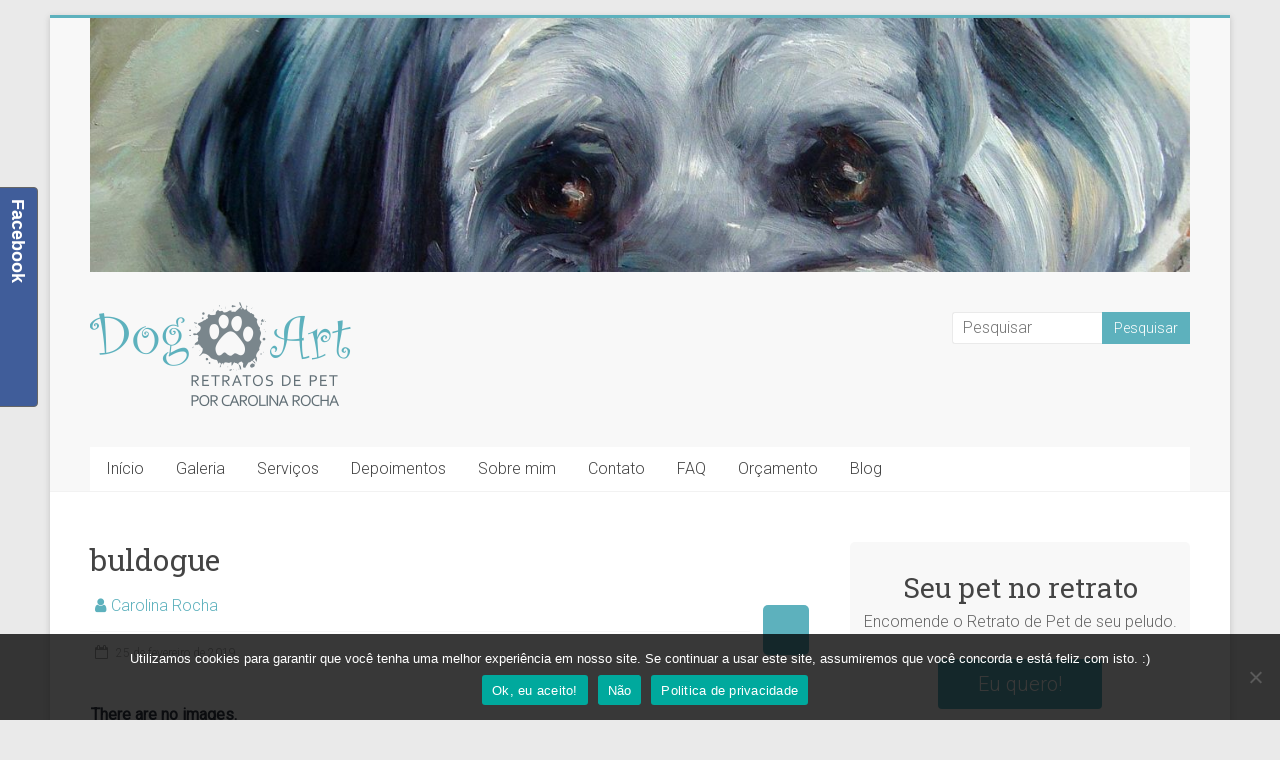

--- FILE ---
content_type: text/html; charset=UTF-8
request_url: https://www.amoremoldurado.com.br/bwg_tag/buldogue/
body_size: 61937
content:
<!DOCTYPE html>
<html lang="pt-BR">
<head>
	
	
	<!-- Global site tag (gtag.js) - Google Analytics -->
<script async src="https://www.googletagmanager.com/gtag/js?id=UA-111607891-1"></script>
<script>
  window.dataLayer = window.dataLayer || [];
  function gtag(){dataLayer.push(arguments);}
  gtag('js', new Date());

  gtag('config', 'UA-111607891-1');
</script>

	
	
<meta charset="UTF-8" />
<meta name="viewport" content="width=device-width, initial-scale=1">
<link rel="profile" href="http://gmpg.org/xfn/11" />
<link rel="pingback" href="https://www.amoremoldurado.com.br/xmlrpc.php" />
<meta name='robots' content='index, follow, max-image-preview:large, max-snippet:-1, max-video-preview:-1' />

	<!-- This site is optimized with the Yoast SEO plugin v20.2.1 - https://yoast.com/wordpress/plugins/seo/ -->
	<title>buldogue | Amor Emoldurado - Pet Art Quadros</title>
	<link rel="canonical" href="https://www.amoremoldurado.com.br/bwg_tag/buldogue/" />
	<meta property="og:locale" content="pt_BR" />
	<meta property="og:type" content="article" />
	<meta property="og:title" content="buldogue | Amor Emoldurado - Pet Art Quadros" />
	<meta property="og:description" content="Compartilhe!FacebookGoogleTwitterLinkedinWhatsappEmail" />
	<meta property="og:url" content="https://www.amoremoldurado.com.br/bwg_tag/buldogue/" />
	<meta property="og:site_name" content="Amor Emoldurado - Pet Art Quadros" />
	<meta property="article:publisher" content="https://www.facebook.com/amoremolduradoartepracachorro/" />
	<meta property="article:modified_time" content="2019-02-25T21:13:30+00:00" />
	<meta name="twitter:card" content="summary_large_image" />
	<script type="application/ld+json" class="yoast-schema-graph">{"@context":"https://schema.org","@graph":[{"@type":"WebPage","@id":"https://www.amoremoldurado.com.br/bwg_tag/buldogue/","url":"https://www.amoremoldurado.com.br/bwg_tag/buldogue/","name":"buldogue | Amor Emoldurado - Pet Art Quadros","isPartOf":{"@id":"https://www.amoremoldurado.com.br/#website"},"datePublished":"2019-02-25T21:13:10+00:00","dateModified":"2019-02-25T21:13:30+00:00","breadcrumb":{"@id":"https://www.amoremoldurado.com.br/bwg_tag/buldogue/#breadcrumb"},"inLanguage":"pt-BR","potentialAction":[{"@type":"ReadAction","target":["https://www.amoremoldurado.com.br/bwg_tag/buldogue/"]}]},{"@type":"BreadcrumbList","@id":"https://www.amoremoldurado.com.br/bwg_tag/buldogue/#breadcrumb","itemListElement":[{"@type":"ListItem","position":1,"name":"Início","item":"https://www.amoremoldurado.com.br/"},{"@type":"ListItem","position":2,"name":"buldogue"}]},{"@type":"WebSite","@id":"https://www.amoremoldurado.com.br/#website","url":"https://www.amoremoldurado.com.br/","name":"Amor Emoldurado - Pet Art Quadros","description":"Especialista em quadros de animais, pintura de cachorros, quadros pintados à mão.","publisher":{"@id":"https://www.amoremoldurado.com.br/#organization"},"potentialAction":[{"@type":"SearchAction","target":{"@type":"EntryPoint","urlTemplate":"https://www.amoremoldurado.com.br/?s={search_term_string}"},"query-input":"required name=search_term_string"}],"inLanguage":"pt-BR"},{"@type":"Organization","@id":"https://www.amoremoldurado.com.br/#organization","name":"Amor Emoldurado - Pet Art","url":"https://www.amoremoldurado.com.br/","logo":{"@type":"ImageObject","inLanguage":"pt-BR","@id":"https://www.amoremoldurado.com.br/#/schema/logo/image/","url":"https://www.amoremoldurado.com.br/wp-content/uploads/2017/07/cropped-Logo-site-2.png","contentUrl":"https://www.amoremoldurado.com.br/wp-content/uploads/2017/07/cropped-Logo-site-2.png","width":261,"height":105,"caption":"Amor Emoldurado - Pet Art"},"image":{"@id":"https://www.amoremoldurado.com.br/#/schema/logo/image/"},"sameAs":["https://www.facebook.com/amoremolduradoartepracachorro/","https://www.instagram.com/carolrochaartstudio/?hl=pt-br"]}]}</script>
	<!-- / Yoast SEO plugin. -->


<link rel='dns-prefetch' href='//ws.sharethis.com' />
<link rel='dns-prefetch' href='//fonts.googleapis.com' />
<link rel='dns-prefetch' href='//s.w.org' />
<link rel="alternate" type="application/rss+xml" title="Feed para Amor Emoldurado - Pet Art Quadros &raquo;" href="https://www.amoremoldurado.com.br/feed/" />
<link rel="alternate" type="application/rss+xml" title="Feed de comentários para Amor Emoldurado - Pet Art Quadros &raquo;" href="https://www.amoremoldurado.com.br/comments/feed/" />
<script type="text/javascript">
window._wpemojiSettings = {"baseUrl":"https:\/\/s.w.org\/images\/core\/emoji\/14.0.0\/72x72\/","ext":".png","svgUrl":"https:\/\/s.w.org\/images\/core\/emoji\/14.0.0\/svg\/","svgExt":".svg","source":{"concatemoji":"https:\/\/www.amoremoldurado.com.br\/wp-includes\/js\/wp-emoji-release.min.js?ver=6.0.11"}};
/*! This file is auto-generated */
!function(e,a,t){var n,r,o,i=a.createElement("canvas"),p=i.getContext&&i.getContext("2d");function s(e,t){var a=String.fromCharCode,e=(p.clearRect(0,0,i.width,i.height),p.fillText(a.apply(this,e),0,0),i.toDataURL());return p.clearRect(0,0,i.width,i.height),p.fillText(a.apply(this,t),0,0),e===i.toDataURL()}function c(e){var t=a.createElement("script");t.src=e,t.defer=t.type="text/javascript",a.getElementsByTagName("head")[0].appendChild(t)}for(o=Array("flag","emoji"),t.supports={everything:!0,everythingExceptFlag:!0},r=0;r<o.length;r++)t.supports[o[r]]=function(e){if(!p||!p.fillText)return!1;switch(p.textBaseline="top",p.font="600 32px Arial",e){case"flag":return s([127987,65039,8205,9895,65039],[127987,65039,8203,9895,65039])?!1:!s([55356,56826,55356,56819],[55356,56826,8203,55356,56819])&&!s([55356,57332,56128,56423,56128,56418,56128,56421,56128,56430,56128,56423,56128,56447],[55356,57332,8203,56128,56423,8203,56128,56418,8203,56128,56421,8203,56128,56430,8203,56128,56423,8203,56128,56447]);case"emoji":return!s([129777,127995,8205,129778,127999],[129777,127995,8203,129778,127999])}return!1}(o[r]),t.supports.everything=t.supports.everything&&t.supports[o[r]],"flag"!==o[r]&&(t.supports.everythingExceptFlag=t.supports.everythingExceptFlag&&t.supports[o[r]]);t.supports.everythingExceptFlag=t.supports.everythingExceptFlag&&!t.supports.flag,t.DOMReady=!1,t.readyCallback=function(){t.DOMReady=!0},t.supports.everything||(n=function(){t.readyCallback()},a.addEventListener?(a.addEventListener("DOMContentLoaded",n,!1),e.addEventListener("load",n,!1)):(e.attachEvent("onload",n),a.attachEvent("onreadystatechange",function(){"complete"===a.readyState&&t.readyCallback()})),(e=t.source||{}).concatemoji?c(e.concatemoji):e.wpemoji&&e.twemoji&&(c(e.twemoji),c(e.wpemoji)))}(window,document,window._wpemojiSettings);
</script>
<style type="text/css">
img.wp-smiley,
img.emoji {
	display: inline !important;
	border: none !important;
	box-shadow: none !important;
	height: 1em !important;
	width: 1em !important;
	margin: 0 0.07em !important;
	vertical-align: -0.1em !important;
	background: none !important;
	padding: 0 !important;
}
</style>
	<link rel='stylesheet' id='twb-open-sans-css'  href='https://fonts.googleapis.com/css?family=Open+Sans%3A300%2C400%2C500%2C600%2C700%2C800&#038;display=swap&#038;ver=6.0.11' type='text/css' media='all' />
<link rel='stylesheet' id='twbbwg-global-css'  href='https://www.amoremoldurado.com.br/wp-content/plugins/photo-gallery/booster/assets/css/global.css?ver=1.0.0' type='text/css' media='all' />
<link rel='stylesheet' id='wp-block-library-css'  href='https://www.amoremoldurado.com.br/wp-includes/css/dist/block-library/style.min.css?ver=6.0.11' type='text/css' media='all' />
<link rel='stylesheet' id='wpda_like_box_gutenberg_css-css'  href='https://www.amoremoldurado.com.br/wp-content/plugins/like-box/includes/gutenberg/style.css?ver=6.0.11' type='text/css' media='all' />
<link rel='stylesheet' id='wp-components-css'  href='https://www.amoremoldurado.com.br/wp-includes/css/dist/components/style.min.css?ver=6.0.11' type='text/css' media='all' />
<link rel='stylesheet' id='wp-block-editor-css'  href='https://www.amoremoldurado.com.br/wp-includes/css/dist/block-editor/style.min.css?ver=6.0.11' type='text/css' media='all' />
<link rel='stylesheet' id='wp-nux-css'  href='https://www.amoremoldurado.com.br/wp-includes/css/dist/nux/style.min.css?ver=6.0.11' type='text/css' media='all' />
<link rel='stylesheet' id='wp-reusable-blocks-css'  href='https://www.amoremoldurado.com.br/wp-includes/css/dist/reusable-blocks/style.min.css?ver=6.0.11' type='text/css' media='all' />
<link rel='stylesheet' id='wp-editor-css'  href='https://www.amoremoldurado.com.br/wp-includes/css/dist/editor/style.min.css?ver=6.0.11' type='text/css' media='all' />
<link rel='stylesheet' id='block-robo-gallery-style-css-css'  href='https://www.amoremoldurado.com.br/wp-content/plugins/robo-gallery/includes/extensions/block/dist/blocks.style.build.css?ver=3.2.13' type='text/css' media='all' />
<style id='global-styles-inline-css' type='text/css'>
body{--wp--preset--color--black: #000000;--wp--preset--color--cyan-bluish-gray: #abb8c3;--wp--preset--color--white: #ffffff;--wp--preset--color--pale-pink: #f78da7;--wp--preset--color--vivid-red: #cf2e2e;--wp--preset--color--luminous-vivid-orange: #ff6900;--wp--preset--color--luminous-vivid-amber: #fcb900;--wp--preset--color--light-green-cyan: #7bdcb5;--wp--preset--color--vivid-green-cyan: #00d084;--wp--preset--color--pale-cyan-blue: #8ed1fc;--wp--preset--color--vivid-cyan-blue: #0693e3;--wp--preset--color--vivid-purple: #9b51e0;--wp--preset--gradient--vivid-cyan-blue-to-vivid-purple: linear-gradient(135deg,rgba(6,147,227,1) 0%,rgb(155,81,224) 100%);--wp--preset--gradient--light-green-cyan-to-vivid-green-cyan: linear-gradient(135deg,rgb(122,220,180) 0%,rgb(0,208,130) 100%);--wp--preset--gradient--luminous-vivid-amber-to-luminous-vivid-orange: linear-gradient(135deg,rgba(252,185,0,1) 0%,rgba(255,105,0,1) 100%);--wp--preset--gradient--luminous-vivid-orange-to-vivid-red: linear-gradient(135deg,rgba(255,105,0,1) 0%,rgb(207,46,46) 100%);--wp--preset--gradient--very-light-gray-to-cyan-bluish-gray: linear-gradient(135deg,rgb(238,238,238) 0%,rgb(169,184,195) 100%);--wp--preset--gradient--cool-to-warm-spectrum: linear-gradient(135deg,rgb(74,234,220) 0%,rgb(151,120,209) 20%,rgb(207,42,186) 40%,rgb(238,44,130) 60%,rgb(251,105,98) 80%,rgb(254,248,76) 100%);--wp--preset--gradient--blush-light-purple: linear-gradient(135deg,rgb(255,206,236) 0%,rgb(152,150,240) 100%);--wp--preset--gradient--blush-bordeaux: linear-gradient(135deg,rgb(254,205,165) 0%,rgb(254,45,45) 50%,rgb(107,0,62) 100%);--wp--preset--gradient--luminous-dusk: linear-gradient(135deg,rgb(255,203,112) 0%,rgb(199,81,192) 50%,rgb(65,88,208) 100%);--wp--preset--gradient--pale-ocean: linear-gradient(135deg,rgb(255,245,203) 0%,rgb(182,227,212) 50%,rgb(51,167,181) 100%);--wp--preset--gradient--electric-grass: linear-gradient(135deg,rgb(202,248,128) 0%,rgb(113,206,126) 100%);--wp--preset--gradient--midnight: linear-gradient(135deg,rgb(2,3,129) 0%,rgb(40,116,252) 100%);--wp--preset--duotone--dark-grayscale: url('#wp-duotone-dark-grayscale');--wp--preset--duotone--grayscale: url('#wp-duotone-grayscale');--wp--preset--duotone--purple-yellow: url('#wp-duotone-purple-yellow');--wp--preset--duotone--blue-red: url('#wp-duotone-blue-red');--wp--preset--duotone--midnight: url('#wp-duotone-midnight');--wp--preset--duotone--magenta-yellow: url('#wp-duotone-magenta-yellow');--wp--preset--duotone--purple-green: url('#wp-duotone-purple-green');--wp--preset--duotone--blue-orange: url('#wp-duotone-blue-orange');--wp--preset--font-size--small: 13px;--wp--preset--font-size--medium: 20px;--wp--preset--font-size--large: 36px;--wp--preset--font-size--x-large: 42px;}.has-black-color{color: var(--wp--preset--color--black) !important;}.has-cyan-bluish-gray-color{color: var(--wp--preset--color--cyan-bluish-gray) !important;}.has-white-color{color: var(--wp--preset--color--white) !important;}.has-pale-pink-color{color: var(--wp--preset--color--pale-pink) !important;}.has-vivid-red-color{color: var(--wp--preset--color--vivid-red) !important;}.has-luminous-vivid-orange-color{color: var(--wp--preset--color--luminous-vivid-orange) !important;}.has-luminous-vivid-amber-color{color: var(--wp--preset--color--luminous-vivid-amber) !important;}.has-light-green-cyan-color{color: var(--wp--preset--color--light-green-cyan) !important;}.has-vivid-green-cyan-color{color: var(--wp--preset--color--vivid-green-cyan) !important;}.has-pale-cyan-blue-color{color: var(--wp--preset--color--pale-cyan-blue) !important;}.has-vivid-cyan-blue-color{color: var(--wp--preset--color--vivid-cyan-blue) !important;}.has-vivid-purple-color{color: var(--wp--preset--color--vivid-purple) !important;}.has-black-background-color{background-color: var(--wp--preset--color--black) !important;}.has-cyan-bluish-gray-background-color{background-color: var(--wp--preset--color--cyan-bluish-gray) !important;}.has-white-background-color{background-color: var(--wp--preset--color--white) !important;}.has-pale-pink-background-color{background-color: var(--wp--preset--color--pale-pink) !important;}.has-vivid-red-background-color{background-color: var(--wp--preset--color--vivid-red) !important;}.has-luminous-vivid-orange-background-color{background-color: var(--wp--preset--color--luminous-vivid-orange) !important;}.has-luminous-vivid-amber-background-color{background-color: var(--wp--preset--color--luminous-vivid-amber) !important;}.has-light-green-cyan-background-color{background-color: var(--wp--preset--color--light-green-cyan) !important;}.has-vivid-green-cyan-background-color{background-color: var(--wp--preset--color--vivid-green-cyan) !important;}.has-pale-cyan-blue-background-color{background-color: var(--wp--preset--color--pale-cyan-blue) !important;}.has-vivid-cyan-blue-background-color{background-color: var(--wp--preset--color--vivid-cyan-blue) !important;}.has-vivid-purple-background-color{background-color: var(--wp--preset--color--vivid-purple) !important;}.has-black-border-color{border-color: var(--wp--preset--color--black) !important;}.has-cyan-bluish-gray-border-color{border-color: var(--wp--preset--color--cyan-bluish-gray) !important;}.has-white-border-color{border-color: var(--wp--preset--color--white) !important;}.has-pale-pink-border-color{border-color: var(--wp--preset--color--pale-pink) !important;}.has-vivid-red-border-color{border-color: var(--wp--preset--color--vivid-red) !important;}.has-luminous-vivid-orange-border-color{border-color: var(--wp--preset--color--luminous-vivid-orange) !important;}.has-luminous-vivid-amber-border-color{border-color: var(--wp--preset--color--luminous-vivid-amber) !important;}.has-light-green-cyan-border-color{border-color: var(--wp--preset--color--light-green-cyan) !important;}.has-vivid-green-cyan-border-color{border-color: var(--wp--preset--color--vivid-green-cyan) !important;}.has-pale-cyan-blue-border-color{border-color: var(--wp--preset--color--pale-cyan-blue) !important;}.has-vivid-cyan-blue-border-color{border-color: var(--wp--preset--color--vivid-cyan-blue) !important;}.has-vivid-purple-border-color{border-color: var(--wp--preset--color--vivid-purple) !important;}.has-vivid-cyan-blue-to-vivid-purple-gradient-background{background: var(--wp--preset--gradient--vivid-cyan-blue-to-vivid-purple) !important;}.has-light-green-cyan-to-vivid-green-cyan-gradient-background{background: var(--wp--preset--gradient--light-green-cyan-to-vivid-green-cyan) !important;}.has-luminous-vivid-amber-to-luminous-vivid-orange-gradient-background{background: var(--wp--preset--gradient--luminous-vivid-amber-to-luminous-vivid-orange) !important;}.has-luminous-vivid-orange-to-vivid-red-gradient-background{background: var(--wp--preset--gradient--luminous-vivid-orange-to-vivid-red) !important;}.has-very-light-gray-to-cyan-bluish-gray-gradient-background{background: var(--wp--preset--gradient--very-light-gray-to-cyan-bluish-gray) !important;}.has-cool-to-warm-spectrum-gradient-background{background: var(--wp--preset--gradient--cool-to-warm-spectrum) !important;}.has-blush-light-purple-gradient-background{background: var(--wp--preset--gradient--blush-light-purple) !important;}.has-blush-bordeaux-gradient-background{background: var(--wp--preset--gradient--blush-bordeaux) !important;}.has-luminous-dusk-gradient-background{background: var(--wp--preset--gradient--luminous-dusk) !important;}.has-pale-ocean-gradient-background{background: var(--wp--preset--gradient--pale-ocean) !important;}.has-electric-grass-gradient-background{background: var(--wp--preset--gradient--electric-grass) !important;}.has-midnight-gradient-background{background: var(--wp--preset--gradient--midnight) !important;}.has-small-font-size{font-size: var(--wp--preset--font-size--small) !important;}.has-medium-font-size{font-size: var(--wp--preset--font-size--medium) !important;}.has-large-font-size{font-size: var(--wp--preset--font-size--large) !important;}.has-x-large-font-size{font-size: var(--wp--preset--font-size--x-large) !important;}
</style>
<link rel='stylesheet' id='ccw_main_css-css'  href='https://www.amoremoldurado.com.br/wp-content/plugins/click-to-chat-for-whatsapp/prev/assets/css/mainstyles.css?ver=4.16' type='text/css' media='all' />
<link rel='stylesheet' id='contact-form-7-css'  href='https://www.amoremoldurado.com.br/wp-content/plugins/contact-form-7/includes/css/styles.css?ver=5.7.4' type='text/css' media='all' />
<style id='contact-form-7-inline-css' type='text/css'>
.wpcf7 .wpcf7-recaptcha iframe {margin-bottom: 0;}.wpcf7 .wpcf7-recaptcha[data-align="center"] > div {margin: 0 auto;}.wpcf7 .wpcf7-recaptcha[data-align="right"] > div {margin: 0 0 0 auto;}
</style>
<link rel='stylesheet' id='cookie-notice-front-css'  href='https://www.amoremoldurado.com.br/wp-content/plugins/cookie-notice/css/front.min.css?ver=2.5.3' type='text/css' media='all' />
<link rel='stylesheet' id='bwg_fonts-css'  href='https://www.amoremoldurado.com.br/wp-content/plugins/photo-gallery/css/bwg-fonts/fonts.css?ver=0.0.1' type='text/css' media='all' />
<link rel='stylesheet' id='sumoselect-css'  href='https://www.amoremoldurado.com.br/wp-content/plugins/photo-gallery/css/sumoselect.min.css?ver=3.4.6' type='text/css' media='all' />
<link rel='stylesheet' id='mCustomScrollbar-css'  href='https://www.amoremoldurado.com.br/wp-content/plugins/photo-gallery/css/jquery.mCustomScrollbar.min.css?ver=3.1.5' type='text/css' media='all' />
<link rel='stylesheet' id='bwg_frontend-css'  href='https://www.amoremoldurado.com.br/wp-content/plugins/photo-gallery/css/styles.min.css?ver=1.8.13' type='text/css' media='all' />
<link rel='stylesheet' id='accelerate_style-css'  href='https://www.amoremoldurado.com.br/wp-content/themes/accelerate/style.css?ver=6.0.11' type='text/css' media='all' />
<link rel='stylesheet' id='accelerate_googlefonts-css'  href='//fonts.googleapis.com/css?family=Roboto%3A400%2C300%2C100%7CRoboto+Slab%3A700%2C400&#038;ver=6.0.11' type='text/css' media='all' />
<link rel='stylesheet' id='accelerate-fontawesome-css'  href='https://www.amoremoldurado.com.br/wp-content/themes/accelerate/fontawesome/css/font-awesome.css?ver=4.7.0' type='text/css' media='all' />
<style id='akismet-widget-style-inline-css' type='text/css'>

			.a-stats {
				--akismet-color-mid-green: #357b49;
				--akismet-color-white: #fff;
				--akismet-color-light-grey: #f6f7f7;

				max-width: 350px;
				width: auto;
			}

			.a-stats * {
				all: unset;
				box-sizing: border-box;
			}

			.a-stats strong {
				font-weight: 600;
			}

			.a-stats a.a-stats__link,
			.a-stats a.a-stats__link:visited,
			.a-stats a.a-stats__link:active {
				background: var(--akismet-color-mid-green);
				border: none;
				box-shadow: none;
				border-radius: 8px;
				color: var(--akismet-color-white);
				cursor: pointer;
				display: block;
				font-family: -apple-system, BlinkMacSystemFont, 'Segoe UI', 'Roboto', 'Oxygen-Sans', 'Ubuntu', 'Cantarell', 'Helvetica Neue', sans-serif;
				font-weight: 500;
				padding: 12px;
				text-align: center;
				text-decoration: none;
				transition: all 0.2s ease;
			}

			/* Extra specificity to deal with TwentyTwentyOne focus style */
			.widget .a-stats a.a-stats__link:focus {
				background: var(--akismet-color-mid-green);
				color: var(--akismet-color-white);
				text-decoration: none;
			}

			.a-stats a.a-stats__link:hover {
				filter: brightness(110%);
				box-shadow: 0 4px 12px rgba(0, 0, 0, 0.06), 0 0 2px rgba(0, 0, 0, 0.16);
			}

			.a-stats .count {
				color: var(--akismet-color-white);
				display: block;
				font-size: 1.5em;
				line-height: 1.4;
				padding: 0 13px;
				white-space: nowrap;
			}
		
</style>
<link rel='stylesheet' id='animated-css'  href='https://www.amoremoldurado.com.br/wp-content/plugins/like-box/includes/style/effects.css?ver=6.0.11' type='text/css' media='all' />
<link rel='stylesheet' id='front_end_like_box-css'  href='https://www.amoremoldurado.com.br/wp-content/plugins/like-box/includes/style/style.css?ver=6.0.11' type='text/css' media='all' />
<link rel='stylesheet' id='dashicons-css'  href='https://www.amoremoldurado.com.br/wp-includes/css/dashicons.min.css?ver=6.0.11' type='text/css' media='all' />
<link rel='stylesheet' id='thickbox-css'  href='https://www.amoremoldurado.com.br/wp-includes/js/thickbox/thickbox.css?ver=6.0.11' type='text/css' media='all' />
<link rel='stylesheet' id='simple-share-buttons-adder-ssba-css'  href='https://www.amoremoldurado.com.br/wp-content/plugins/simple-share-buttons-adder/css/ssba.css?ver=1678568245' type='text/css' media='all' />
<style id='simple-share-buttons-adder-ssba-inline-css' type='text/css'>
	.ssba {
									
									
									
									
								}
								.ssba img
								{
									width: 35px !important;
									padding: 6px;
									border:  0;
									box-shadow: none !important;
									display: inline !important;
									vertical-align: middle;
									box-sizing: unset;
								}

								.ssba-classic-2 .ssbp-text {
									display: none!important;
								}

								.ssba .fb-save
								{
								padding: 6px;
								line-height: 30px; }
								.ssba, .ssba a
								{
									text-decoration:none;
									background: none;
									
									font-size: 12px;
									
									font-weight: normal;
								}
								

			   #ssba-bar-2 .ssbp-bar-list {
					max-width: 48px !important;;
			   }
			   #ssba-bar-2 .ssbp-bar-list li a {height: 48px !important; width: 48px !important; 
				}
				#ssba-bar-2 .ssbp-bar-list li a:hover {
				}

				#ssba-bar-2 .ssbp-bar-list li a svg,
				 #ssba-bar-2 .ssbp-bar-list li a svg path, .ssbp-bar-list li a.ssbp-surfingbird span:not(.color-icon) svg polygon {line-height: 48px !important;; font-size: 18px;}
				#ssba-bar-2 .ssbp-bar-list li a:hover svg,
				 #ssba-bar-2 .ssbp-bar-list li a:hover svg path, .ssbp-bar-list li a.ssbp-surfingbird span:not(.color-icon) svg polygon {}
				#ssba-bar-2 .ssbp-bar-list li {
				margin: 0px 0!important;
				}@media only screen and ( max-width: 750px ) {
				#ssba-bar-2 {
				display: block;
				}
			}
</style>
<script type='text/javascript' src='https://www.amoremoldurado.com.br/wp-includes/js/jquery/jquery.min.js?ver=3.6.0' id='jquery-core-js'></script>
<script type='text/javascript' src='https://www.amoremoldurado.com.br/wp-includes/js/jquery/jquery-migrate.min.js?ver=3.3.2' id='jquery-migrate-js'></script>
<script type='text/javascript' src='https://www.amoremoldurado.com.br/wp-content/plugins/photo-gallery/booster/assets/js/circle-progress.js?ver=1.2.2' id='twbbwg-circle-js'></script>
<script type='text/javascript' id='twbbwg-global-js-extra'>
/* <![CDATA[ */
var twb = {"nonce":"878594d95d","ajax_url":"https:\/\/www.amoremoldurado.com.br\/wp-admin\/admin-ajax.php","plugin_url":"https:\/\/www.amoremoldurado.com.br\/wp-content\/plugins\/photo-gallery\/booster","href":"https:\/\/www.amoremoldurado.com.br\/wp-admin\/admin.php?page=twbbwg_photo-gallery"};
var twb = {"nonce":"878594d95d","ajax_url":"https:\/\/www.amoremoldurado.com.br\/wp-admin\/admin-ajax.php","plugin_url":"https:\/\/www.amoremoldurado.com.br\/wp-content\/plugins\/photo-gallery\/booster","href":"https:\/\/www.amoremoldurado.com.br\/wp-admin\/admin.php?page=twbbwg_photo-gallery"};
/* ]]> */
</script>
<script type='text/javascript' src='https://www.amoremoldurado.com.br/wp-content/plugins/photo-gallery/booster/assets/js/global.js?ver=1.0.0' id='twbbwg-global-js'></script>
<script type='text/javascript' id='cookie-notice-front-js-before'>
var cnArgs = {"ajaxUrl":"https:\/\/www.amoremoldurado.com.br\/wp-admin\/admin-ajax.php","nonce":"02eeb8d9ef","hideEffect":"fade","position":"bottom","onScroll":false,"onScrollOffset":400,"onClick":false,"cookieName":"cookie_notice_accepted","cookieTime":2592000,"cookieTimeRejected":2592000,"globalCookie":false,"redirection":false,"cache":false,"revokeCookies":false,"revokeCookiesOpt":"automatic"};
</script>
<script type='text/javascript' src='https://www.amoremoldurado.com.br/wp-content/plugins/cookie-notice/js/front.min.js?ver=2.5.3' id='cookie-notice-front-js'></script>
<script type='text/javascript' src='https://www.amoremoldurado.com.br/wp-content/plugins/photo-gallery/js/jquery.sumoselect.min.js?ver=3.4.6' id='sumoselect-js'></script>
<script type='text/javascript' src='https://www.amoremoldurado.com.br/wp-content/plugins/photo-gallery/js/tocca.min.js?ver=2.0.9' id='bwg_mobile-js'></script>
<script type='text/javascript' src='https://www.amoremoldurado.com.br/wp-content/plugins/photo-gallery/js/jquery.mCustomScrollbar.concat.min.js?ver=3.1.5' id='mCustomScrollbar-js'></script>
<script type='text/javascript' src='https://www.amoremoldurado.com.br/wp-content/plugins/photo-gallery/js/jquery.fullscreen.min.js?ver=0.6.0' id='jquery-fullscreen-js'></script>
<script type='text/javascript' id='bwg_frontend-js-extra'>
/* <![CDATA[ */
var bwg_objectsL10n = {"bwg_field_required":"field is required.","bwg_mail_validation":"Este n\u00e3o \u00e9 um endere\u00e7o de email v\u00e1lido. ","bwg_search_result":"N\u00e3o h\u00e1 imagens que correspondem \u00e0 sua pesquisa.","bwg_select_tag":"Select Tag","bwg_order_by":"Order By","bwg_search":"Pesquisar","bwg_show_ecommerce":"Show Ecommerce","bwg_hide_ecommerce":"Hide Ecommerce","bwg_show_comments":"Exibir Coment\u00e1rios","bwg_hide_comments":"Ocultar Coment\u00e1rios.","bwg_restore":"Restaurar","bwg_maximize":"Maximize","bwg_fullscreen":"Tela Cheia","bwg_exit_fullscreen":"Saia Tela Cheia","bwg_search_tag":"SEARCH...","bwg_tag_no_match":"No tags found","bwg_all_tags_selected":"All tags selected","bwg_tags_selected":"tags selected","play":"Play","pause":"Pausa","is_pro":"","bwg_play":"Play","bwg_pause":"Pausa","bwg_hide_info":"Ocultar informa\u00e7\u00f5es","bwg_show_info":"Mostrar info","bwg_hide_rating":"Esconder classifica\u00e7\u00e3o","bwg_show_rating":"Mostrar classifica\u00e7\u00e3o","ok":"Ok","cancel":"Cancel","select_all":"Select all","lazy_load":"0","lazy_loader":"https:\/\/www.amoremoldurado.com.br\/wp-content\/plugins\/photo-gallery\/images\/ajax_loader.png","front_ajax":"0","bwg_tag_see_all":"see all tags","bwg_tag_see_less":"see less tags"};
/* ]]> */
</script>
<script type='text/javascript' src='https://www.amoremoldurado.com.br/wp-content/plugins/photo-gallery/js/scripts.min.js?ver=1.8.13' id='bwg_frontend-js'></script>
<script id='st_insights_js' type='text/javascript' src='https://ws.sharethis.com/button/st_insights.js?publisher=4d48b7c5-0ae3-43d4-bfbe-3ff8c17a8ae6&#038;product=simpleshare&#038;ver=8.4.6' id='ssba-sharethis-js'></script>
<script type='text/javascript' src='https://www.amoremoldurado.com.br/wp-content/themes/accelerate/js/accelerate-custom.js?ver=6.0.11' id='accelerate-custom-js'></script>
<!--[if lte IE 8]>
<script type='text/javascript' src='https://www.amoremoldurado.com.br/wp-content/themes/accelerate/js/html5shiv.js?ver=3.7.3' id='html5shiv-js'></script>
<![endif]-->
<script type='text/javascript' src='https://www.amoremoldurado.com.br/wp-content/plugins/like-box/includes/javascript/front_end_js.js?ver=6.0.11' id='like-box-front-end-js'></script>
<meta name="robots" content="noindex,nofollow" />
<link rel="https://api.w.org/" href="https://www.amoremoldurado.com.br/wp-json/" /><link rel="EditURI" type="application/rsd+xml" title="RSD" href="https://www.amoremoldurado.com.br/xmlrpc.php?rsd" />
<link rel="wlwmanifest" type="application/wlwmanifest+xml" href="https://www.amoremoldurado.com.br/wp-includes/wlwmanifest.xml" /> 
<meta name="generator" content="WordPress 6.0.11" />
<link rel='shortlink' href='https://www.amoremoldurado.com.br/?p=1866' />
<link rel="alternate" type="application/json+oembed" href="https://www.amoremoldurado.com.br/wp-json/oembed/1.0/embed?url=https%3A%2F%2Fwww.amoremoldurado.com.br%2Fbwg_tag%2Fbuldogue%2F" />
<link rel="alternate" type="text/xml+oembed" href="https://www.amoremoldurado.com.br/wp-json/oembed/1.0/embed?url=https%3A%2F%2Fwww.amoremoldurado.com.br%2Fbwg_tag%2Fbuldogue%2F&#038;format=xml" />
		<style type="text/css"> .accelerate-button,blockquote,button,input[type=button],input[type=reset],input[type=submit]{background-color:#5db1bd}a{color:#5db1bd}#page{border-top:3px solid #5db1bd}#site-title a:hover{color:#5db1bd}#search-form span,.main-navigation a:hover,.main-navigation ul li ul li a:hover,.main-navigation ul li ul li:hover>a,.main-navigation ul li.current-menu-ancestor a,.main-navigation ul li.current-menu-item a,.main-navigation ul li.current-menu-item ul li a:hover,.main-navigation ul li.current_page_ancestor a,.main-navigation ul li.current_page_item a,.main-navigation ul li:hover>a,.main-small-navigation li:hover > a{background-color:#5db1bd}.site-header .menu-toggle:before{color:#5db1bd}.main-small-navigation li:hover{background-color:#5db1bd}.main-small-navigation ul>.current-menu-item,.main-small-navigation ul>.current_page_item{background:#5db1bd}.footer-menu a:hover,.footer-menu ul li.current-menu-ancestor a,.footer-menu ul li.current-menu-item a,.footer-menu ul li.current_page_ancestor a,.footer-menu ul li.current_page_item a,.footer-menu ul li:hover>a{color:#5db1bd}#featured-slider .slider-read-more-button,.slider-title-head .entry-title a{background-color:#5db1bd}a.slide-prev,a.slide-next,.slider-title-head .entry-title a{background-color:#5db1bd}#controllers a.active,#controllers a:hover{background-color:#5db1bd;color:#5db1bd}.format-link .entry-content a{background-color:#5db1bd}#secondary .widget_featured_single_post h3.widget-title a:hover,.widget_image_service_block .entry-title a:hover{color:#5db1bd}.pagination span{background-color:#5db1bd}.pagination a span:hover{color:#5db1bd;border-color:#5db1bd}#content .comments-area a.comment-edit-link:hover,#content .comments-area a.comment-permalink:hover,#content .comments-area article header cite a:hover,.comments-area .comment-author-link a:hover{color:#5db1bd}.comments-area .comment-author-link span{background-color:#5db1bd}#wp-calendar #today,.comment .comment-reply-link:hover,.nav-next a,.nav-previous a{color:#5db1bd}.widget-title span{border-bottom:2px solid #5db1bd}#secondary h3 span:before,.footer-widgets-area h3 span:before{color:#5db1bd}#secondary .accelerate_tagcloud_widget a:hover,.footer-widgets-area .accelerate_tagcloud_widget a:hover{background-color:#5db1bd}.footer-widgets-area a:hover{color:#5db1bd}.footer-socket-wrapper{border-top:3px solid #5db1bd}.footer-socket-wrapper .copyright a:hover{color:#5db1bd}a#scroll-up{background-color:#5db1bd}.entry-meta .byline i,.entry-meta .cat-links i,.entry-meta a,.post .entry-title a:hover{color:#5db1bd}.entry-meta .post-format i{background-color:#5db1bd}.entry-meta .comments-link a:hover,.entry-meta .edit-link a:hover,.entry-meta .posted-on a:hover,.main-navigation li.menu-item-has-children:hover,.entry-meta .tag-links a:hover{color:#5db1bd}.more-link span,.read-more{background-color:#5db1bd}@media (max-width: 768px){.better-responsive-menu .sub-toggle{background:#2b7f8b}}.woocommerce #respond input#submit, .woocommerce a.button, .woocommerce button.button, .woocommerce input.button, .woocommerce #respond input#submit.alt, .woocommerce a.button.alt, .woocommerce button.button.alt, .woocommerce input.button.alt,.woocommerce span.onsale {background-color: #5db1bd;}.woocommerce ul.products li.product .price .amount,.entry-summary .price .amount,.woocommerce .woocommerce-message::before{color: #5db1bd;},.woocommerce .woocommerce-message { border-top-color: #5db1bd;}</style>
		<meta name="generator" content="Elementor 3.11.5; settings: css_print_method-external, google_font-enabled, font_display-auto">
<link rel="icon" href="https://www.amoremoldurado.com.br/wp-content/uploads/2017/07/cropped-icone-32x32.png" sizes="32x32" />
<link rel="icon" href="https://www.amoremoldurado.com.br/wp-content/uploads/2017/07/cropped-icone-192x192.png" sizes="192x192" />
<link rel="apple-touch-icon" href="https://www.amoremoldurado.com.br/wp-content/uploads/2017/07/cropped-icone-180x180.png" />
<meta name="msapplication-TileImage" content="https://www.amoremoldurado.com.br/wp-content/uploads/2017/07/cropped-icone-270x270.png" />

<!-- Facebook Pixel Code -->
<script>
  !function(f,b,e,v,n,t,s)
  {if(f.fbq)return;n=f.fbq=function(){n.callMethod?
  n.callMethod.apply(n,arguments):n.queue.push(arguments)};
  if(!f._fbq)f._fbq=n;n.push=n;n.loaded=!0;n.version='2.0';
  n.queue=[];t=b.createElement(e);t.async=!0;
  t.src=v;s=b.getElementsByTagName(e)[0];
  s.parentNode.insertBefore(t,s)}(window, document,'script',
  'https://connect.facebook.net/en_US/fbevents.js');
  fbq('init', '1528307630610338');
  fbq('track', 'PageView');
</script>
<noscript><img height="1" width="1" style="display:none"
  src="https://www.facebook.com/tr?id=1528307630610338&ev=PageView&noscript=1"
/></noscript>
<!-- End Facebook Pixel Code -->



</head>

<body class="bwg_tag-template-default single single-bwg_tag postid-1866 wp-custom-logo cookies-not-set  better-responsive-menu elementor-default elementor-kit-2320">
<div id="page" class="hfeed site">
		<header id="masthead" class="site-header clearfix">

		<div id="header-text-nav-container" class="clearfix">

			<div id="wp-custom-header" class="wp-custom-header"><div class="header-image-wrap"><div class="inner-wrap"><img src="https://www.amoremoldurado.com.br/wp-content/uploads/2017/07/cropped-Cabeçalho5-.jpg" class="header-image" width="1300" height="300" alt="Amor Emoldurado &#8211; Pet Art Quadros"></div></div></div>
			<div class="inner-wrap">

				<div id="header-text-nav-wrap" class="clearfix">
					<div id="header-left-section">
													<div id="header-logo-image">
																<a href="https://www.amoremoldurado.com.br/" class="custom-logo-link" rel="home"><img width="261" height="105" src="https://www.amoremoldurado.com.br/wp-content/uploads/2017/07/cropped-Logo-site-2.png" class="custom-logo" alt="Amor Emoldurado &#8211; Pet Art Quadros" /></a>							</div><!-- #header-logo-image -->
												<div id="header-text" class="screen-reader-text">
														<h3 id="site-title">
									<a href="https://www.amoremoldurado.com.br/" title="Amor Emoldurado &#8211; Pet Art Quadros" rel="home">Amor Emoldurado &#8211; Pet Art Quadros</a>
								</h3>
															<p id="site-description">Especialista em quadros de animais, pintura de cachorros, quadros pintados à mão.</p>
													</div><!-- #header-text -->
					</div><!-- #header-left-section -->
					<div id="header-right-section">
												<div id="header-right-sidebar" class="clearfix">
						<aside id="search-4" class="widget widget_search"><form action="https://www.amoremoldurado.com.br/"id="search-form" class="searchform clearfix" method="get">
	<input type="text" placeholder="Pesquisar" class="s field" name="s">
	<input type="submit" value="Pesquisar" id="search-submit" name="submit" class="submit">
</form><!-- .searchform --></aside>						</div>
									    	</div><!-- #header-right-section -->

			   </div><!-- #header-text-nav-wrap -->

			</div><!-- .inner-wrap -->

			
			<nav id="site-navigation" class="main-navigation inner-wrap clearfix" role="navigation">
				<h3 class="menu-toggle">Menu</h3>
				<div class="menu-primary-container"><ul id="menu-primary" class="menu"><li id="menu-item-85" class="menu-item menu-item-type-custom menu-item-object-custom menu-item-home menu-item-85"><a href="http://www.amoremoldurado.com.br/">Início</a></li>
<li id="menu-item-868" class="menu-item menu-item-type-post_type menu-item-object-page menu-item-868"><a href="https://www.amoremoldurado.com.br/galeria-de-fotos-de-cachorros-personalizados-pintados-em-tela/">Galeria</a></li>
<li id="menu-item-1688" class="menu-item menu-item-type-custom menu-item-object-custom menu-item-home menu-item-has-children menu-item-1688"><a href="http://www.amoremoldurado.com.br/">Serviços</a>
<ul class="sub-menu">
	<li id="menu-item-1692" class="menu-item menu-item-type-post_type menu-item-object-page menu-item-1692"><a href="https://www.amoremoldurado.com.br/retratodepet/">Retrato de Pet</a></li>
	<li id="menu-item-1590" class="menu-item menu-item-type-post_type menu-item-object-page menu-item-1590"><a href="https://www.amoremoldurado.com.br/carvao/">Série Carbono</a></li>
	<li id="menu-item-1228" class="menu-item menu-item-type-post_type menu-item-object-page menu-item-1228"><a href="https://www.amoremoldurado.com.br/seu-pet/">Encomendas</a></li>
	<li id="menu-item-1650" class="menu-item menu-item-type-post_type menu-item-object-page menu-item-1650"><a href="https://www.amoremoldurado.com.br/orcamento/">Orçamentos</a></li>
</ul>
</li>
<li id="menu-item-2377" class="menu-item menu-item-type-post_type menu-item-object-page menu-item-2377"><a href="https://www.amoremoldurado.com.br/depoimentos/">Depoimentos</a></li>
<li id="menu-item-1281" class="menu-item menu-item-type-post_type menu-item-object-page menu-item-1281"><a href="https://www.amoremoldurado.com.br/sobre-mim/">Sobre mim</a></li>
<li id="menu-item-814" class="menu-item menu-item-type-post_type menu-item-object-page menu-item-814"><a href="https://www.amoremoldurado.com.br/contato/">Contato</a></li>
<li id="menu-item-1291" class="menu-item menu-item-type-post_type menu-item-object-page menu-item-1291"><a href="https://www.amoremoldurado.com.br/faq/">FAQ</a></li>
<li id="menu-item-2296" class="menu-item menu-item-type-post_type menu-item-object-page menu-item-2296"><a href="https://www.amoremoldurado.com.br/orcamento/">Orçamento</a></li>
<li id="menu-item-2721" class="menu-item menu-item-type-post_type menu-item-object-page menu-item-2721"><a href="https://www.amoremoldurado.com.br/blog-bom-pra-cachorro/">Blog</a></li>
</ul></div>			</nav>
		</div><!-- #header-text-nav-container -->

		
		
	</header>
			<div id="main" class="clearfix">
		<div class="inner-wrap clearfix">
			
	<div id="primary">
		<div id="content" class="clearfix">

						
				
<article id="post-1866" class="post-1866 bwg_tag type-bwg_tag status-publish hentry">
	
	
	<header class="entry-header">
		<h1 class="entry-title">
			buldogue		</h1>
	</header>

	<div class="entry-meta">	<span class="byline"><span class="author vcard"><i class="fa fa-user"></i><a class="url fn n" href="https://www.amoremoldurado.com.br/author/otdoh/" title="Carolina Rocha">Carolina Rocha</a></span></span>
	
		<span class="sep"><span class="post-format"><i class="fa "></i></span></span>

		<span class="posted-on"><a href="https://www.amoremoldurado.com.br/bwg_tag/buldogue/" title="18:13" rel="bookmark"><i class="fa fa-calendar-o"></i> <time class="entry-date published" datetime="2019-02-25T18:13:10-03:00">25 de fevereiro de 2019</time><time class="updated" datetime="2019-02-25T18:13:30-03:00">25 de fevereiro de 2019</time></a></span></div>
	<div class="entry-content clearfix">
		<style id="bwg-style-0">    #bwg_container1_0 #bwg_container2_0 .bwg-container-0.bwg-standard-thumbnails {      width: 604px;              justify-content: center;        margin:0 auto !important;              background-color: rgba(255, 255, 255, 0.00);            padding-left: 4px;      padding-top: 4px;      max-width: 100%;            }        #bwg_container1_0 #bwg_container2_0 .bwg-container-0.bwg-standard-thumbnails .bwg-item {    justify-content: flex-start;      max-width: 150px;          }    #bwg_container1_0 #bwg_container2_0 .bwg-container-0.bwg-standard-thumbnails .bwg-item a {       margin-right: 4px;       margin-bottom: 4px;    }    #bwg_container1_0 #bwg_container2_0 .bwg-container-0.bwg-standard-thumbnails .bwg-item0 {      padding: 0px;            background-color:rgba(255,255,255, 0.30);      border: 0px none #CCCCCC;      opacity: 1.00;      border-radius: 0;      box-shadow: 0px 0px 0px #888888;    }    #bwg_container1_0 #bwg_container2_0 .bwg-container-0.bwg-standard-thumbnails .bwg-item1 img {      max-height: none;      max-width: none;      padding: 0 !important;    }        @media only screen and (min-width: 480px) {      #bwg_container1_0 #bwg_container2_0 .bwg-container-0.bwg-standard-thumbnails .bwg-item0 {        transition: all 0.3s ease 0s;-webkit-transition: all 0.3s ease 0s;      }      #bwg_container1_0 #bwg_container2_0 .bwg-container-0.bwg-standard-thumbnails .bwg-item0:hover {        -ms-transform: scale(1.1);        -webkit-transform: scale(1.1);        transform: scale(1.1);      }    }          #bwg_container1_0 #bwg_container2_0 .bwg-container-0.bwg-standard-thumbnails .bwg-item1 {      padding-top: 100%;    }        #bwg_container1_0 #bwg_container2_0 .bwg-container-0.bwg-standard-thumbnails .bwg-title2,    #bwg_container1_0 #bwg_container2_0 .bwg-container-0.bwg-standard-thumbnails .bwg-ecommerce2 {      color: #CCCCCC;      font-family: segoe ui;      font-size: 16px;      font-weight: bold;      padding: 2px;      text-shadow: 0px 0px 0px #888888;      max-height: 100%;    }    #bwg_container1_0 #bwg_container2_0 .bwg-container-0.bwg-standard-thumbnails .bwg-thumb-description span {    color: #323A45;    font-family: Ubuntu;    font-size: 12px;    max-height: 100%;    word-wrap: break-word;    }    #bwg_container1_0 #bwg_container2_0 .bwg-container-0.bwg-standard-thumbnails .bwg-play-icon2 {      font-size: 32px;    }    #bwg_container1_0 #bwg_container2_0 .bwg-container-0.bwg-standard-thumbnails .bwg-ecommerce2 {      font-size: 19.2px;      color: #CCCCCC;    }    </style>    <div id="bwg_container1_0"         class="bwg_container bwg_thumbnail bwg_thumbnails "         data-right-click-protection="1"         data-bwg="0"         data-scroll="0"         data-gallery-type="thumbnails"         data-gallery-view-type="thumbnails"         data-current-url="/bwg_tag/buldogue/"         data-lightbox-url="https://www.amoremoldurado.com.br/wp-admin/admin-ajax.php?action=GalleryBox&#038;current_view=0&#038;gallery_id=0&#038;tag=43&#038;theme_id=1&#038;shortcode_id=23&#038;sort_by=casual&#038;order_by=asc&#038;current_url=%2Fbwg_tag%2Fbuldogue%2F"         data-gallery-id="0"         data-popup-width="800"         data-popup-height="500"         data-is-album="gallery"         data-buttons-position="bottom">      <div id="bwg_container2_0">             <div id="ajax_loading_0" class="bwg_loading_div_1">      <div class="bwg_loading_div_2">        <div class="bwg_loading_div_3">          <div id="loading_div_0" class="bwg_spider_ajax_loading">          </div>        </div>      </div>    </div>            <form id="gal_front_form_0"              class="bwg-hidden"              method="post"              action="#"              data-current="0"              data-shortcode-id="23"              data-gallery-type="thumbnails"              data-gallery-id="0"              data-tag="43"              data-album-id="0"              data-theme-id="1"              data-ajax-url="https://www.amoremoldurado.com.br/wp-admin/admin-ajax.php?action=bwg_frontend_data">          <div id="bwg_container3_0" class="bwg-background bwg-background-0">            <div style="width:100%"><div class="wd_error"><p><strong>There are no images.</strong></p></div></div>          </div>        </form>        <style>          #bwg_container1_0 #bwg_container2_0 #spider_popup_overlay_0 {          background-color: #000000;          opacity: 0.70;          }          </style>        <div id="bwg_spider_popup_loading_0" class="bwg_spider_popup_loading"></div>        <div id="spider_popup_overlay_0" class="spider_popup_overlay" onclick="spider_destroypopup(1000)"></div>        <input type="hidden" id="bwg_random_seed_0" value="916594997">                </div>    </div>    <script>      if (document.readyState === 'complete') {        if( typeof bwg_main_ready == 'function' ) {          if ( jQuery("#bwg_container1_0").height() ) {            bwg_main_ready(jQuery("#bwg_container1_0"));          }        }      } else {        document.addEventListener('DOMContentLoaded', function() {          if( typeof bwg_main_ready == 'function' ) {            if ( jQuery("#bwg_container1_0").height() ) {             bwg_main_ready(jQuery("#bwg_container1_0"));            }          }        });      }    </script>    
<!-- Simple Share Buttons Adder (8.4.6) simplesharebuttons.com --><div class="ssba-classic-2 ssba ssbp-wrap alignleft ssbp--theme-1"><div style="text-align:left"><a href="https://simplesharebuttons.com" target="_blank" class="ssba-share-text">Compartilhe!</a><br/><a data-site="facebook" class="ssba_facebook_share ssba_share_link" href="https://www.facebook.com/sharer.php?t=buldogue&u=https://www.amoremoldurado.com.br/bwg_tag/buldogue/"  target=_blank  style="color:; background-color: ; height: 48px; width: 48px; " ><img src="https://www.amoremoldurado.com.br/wp-content/plugins/simple-share-buttons-adder/buttons/somacro/facebook.png" style="width: 35px;" title="facebook" class="ssba ssba-img" alt="Share on facebook" /><div title="Facebook" class="ssbp-text">Facebook</div></a><a data-site="google" class="ssba_google_share ssba_share_link" href=""  target=_blank  style="color:; background-color: ; height: 48px; width: 48px; " ><img src="https://www.amoremoldurado.com.br/wp-content/plugins/simple-share-buttons-adder/buttons/somacro/google.png" style="width: 35px;" title="google" class="ssba ssba-img" alt="Share on google" /><div title="Google" class="ssbp-text">Google</div></a><a data-site="twitter" class="ssba_twitter_share ssba_share_link" href="https://twitter.com/intent/tweet?text=buldogue&url=https://www.amoremoldurado.com.br/bwg_tag/buldogue/&via="  target=_blank  style="color:; background-color: ; height: 48px; width: 48px; " ><img src="https://www.amoremoldurado.com.br/wp-content/plugins/simple-share-buttons-adder/buttons/somacro/twitter.png" style="width: 35px;" title="twitter" class="ssba ssba-img" alt="Share on twitter" /><div title="Twitter" class="ssbp-text">Twitter</div></a><a data-site="linkedin" class="ssba_linkedin_share ssba_share_link" href="https://www.linkedin.com/shareArticle?title=buldogue&url=https://www.amoremoldurado.com.br/bwg_tag/buldogue/"  target=_blank  style="color:; background-color: ; height: 48px; width: 48px; " ><img src="https://www.amoremoldurado.com.br/wp-content/plugins/simple-share-buttons-adder/buttons/somacro/linkedin.png" style="width: 35px;" title="linkedin" class="ssba ssba-img" alt="Share on linkedin" /><div title="Linkedin" class="ssbp-text">Linkedin</div></a><a data-site="whatsapp" class="ssba_whatsapp_share ssba_share_link" href="https://web.whatsapp.com/send?text=https://www.amoremoldurado.com.br/bwg_tag/buldogue/"  target=_blank  style="color:; background-color: ; height: 48px; width: 48px; " ><img src="https://www.amoremoldurado.com.br/wp-content/plugins/simple-share-buttons-adder/buttons/somacro/whatsapp.png" style="width: 35px;" title="whatsapp" class="ssba ssba-img" alt="Share on whatsapp" /><div title="Whatsapp" class="ssbp-text">Whatsapp</div></a><a data-site="email" class="ssba_email_share ssba_share_link" href="mailto:?subject=buldogue&body=https://www.amoremoldurado.com.br/bwg_tag/buldogue/"  target=_blank  style="color:; background-color: ; height: 48px; width: 48px; " ><img src="https://www.amoremoldurado.com.br/wp-content/plugins/simple-share-buttons-adder/buttons/somacro/email.png" style="width: 35px;" title="email" class="ssba ssba-img" alt="Share on email" /><div title="Email" class="ssbp-text">Email</div></a></div></div>	</div>

	</article>
						<ul class="default-wp-page clearfix">
			<li class="previous"><a href="https://www.amoremoldurado.com.br/bwg_tag/rottweiler/" rel="prev"><span class="meta-nav">&larr;</span> rottweiler</a></li>
			<li class="next"><a href="https://www.amoremoldurado.com.br/bwg_tag/ingles/" rel="next">Ingles <span class="meta-nav">&rarr;</span></a></li>
		</ul>
	
				
			
		</div><!-- #content -->
	</div><!-- #primary -->
	
	
<div id="secondary">
			
		<aside id="accelerate_call_to_action_widget-3" class="widget widget_call_to_action">			<div class="call-to-action-content-wrapper clearfix">
				<div class="call-to-action-content">
										<h3>Seu pet no retrato</h3>
										<p>Encomende o Retrato de Pet de seu peludo.</p>
									</div>
									<a class="read-more" target="_blank" href="http://www.amoremoldurado.com.br/contato/" title="Eu quero!">Eu quero!</a>
							</div>
		</aside>
		<aside id="recent-posts-6" class="widget widget_recent_entries">
		<h3 class="widget-title"><span>Posts recentes</span></h3>
		<ul>
											<li>
					<a href="https://www.amoremoldurado.com.br/presente-para-o-dia-das-maes-10-ideias-incriveis/">Presente para o dia das Mães, 10 ideias incríveis</a>
									</li>
											<li>
					<a href="https://www.amoremoldurado.com.br/lidando-com-a-perda-de-um-animal-de-estimacao/">Lidando com a perda de um animal de estimação</a>
									</li>
											<li>
					<a href="https://www.amoremoldurado.com.br/quadro-de-cachorro-por-que-ter-um/">Quadro de cachorro: porque ter um?</a>
									</li>
											<li>
					<a href="https://www.amoremoldurado.com.br/caes-podem-sonhar/">Estudo de Harvard diz que cães podem sonhar</a>
									</li>
											<li>
					<a href="https://www.amoremoldurado.com.br/coleira-inteligente-traduz-sentimentos-dos-caes/">Coleira inteligente para cachorros</a>
									</li>
											<li>
					<a href="https://www.amoremoldurado.com.br/meu-pet-meu-filho/">Meu pet, meu filho</a>
									</li>
											<li>
					<a href="https://www.amoremoldurado.com.br/dormir-com-seu-pet-so-faz-bem/">Dormir com seu pet só faz bem</a>
									</li>
											<li>
					<a href="https://www.amoremoldurado.com.br/dicas-para-fotos-incriveis-de-seu-pet/">Dicas para fotos incríveis de seu pet</a>
									</li>
					</ul>

		</aside><aside id="like_box_facbook-2" class="widget widget_like_box_facbook"><h3 class="widget-title"><span>Gostou? Dê seu like!</span></h3><iframe id="facbook_like_box_1" src="//www.facebook.com/v11.0/plugins/page.php?adapt_container_width=true&#038;container_width=300&#038;width=300&#038;height=550&#038;hide_cover=false&#038;href=https%3A%2F%2Fwww.facebook.com%2Famoremolduradoartepracachorro&#038;locale=en_US&#038;sdk=joey&#038;show_facepile=false&#038;tabs=timeline&#038;show_posts=false&#038;small_header=true" scrolling="no" allowTransparency="true" style="border:1px solid #FFF; overflow:hidden;visibility:hidden; max-width:500px; width:300px; height:550px;"></iframe><script>
		if(typeof(jQuery)=="undefined")
			jQuery=window.parent.jQuery;
		if(typeof(like_box_animated_element)=="undefined")
			like_box_animated_element=window.parent.like_box_animated_element;
		if(typeof(like_box_set_width_cur_element)=="undefined")
			like_box_set_width_cur_element=window.parent.like_box_animated_element;		
		jQuery(document).ready(function(){
			document.getElementById("facbook_like_box_1").style.visibility="visible"
			like_box_set_width_cur_element("facbook_like_box_1",300)
			});</script></aside><aside id="block-2" class="widget widget_block widget_categories"><ul class="wp-block-categories-list wp-block-categories">	<li class="cat-item cat-item-1"><a href="https://www.amoremoldurado.com.br/category/sem-categoria/">Sem categoria</a>
</li>
	<li class="cat-item cat-item-169"><a href="https://www.amoremoldurado.com.br/category/todos-os-posts/">Todos os posts</a>
</li>
</ul></aside>	</div>	
	

		</div><!-- .inner-wrap -->
	</div><!-- #main -->	
			<footer id="colophon" class="clearfix">	
			<div class="footer-widgets-wrapper">
	<div class="inner-wrap">
		<div class="footer-widgets-area clearfix">
			<div class="tg-one-third">
				<aside id="nav_menu-2" class="widget widget_nav_menu"><h3 class="widget-title"><span>+ Info</span></h3><div class="menu-complementar-container"><ul id="menu-complementar" class="menu"><li id="menu-item-1288" class="menu-item menu-item-type-post_type menu-item-object-page menu-item-1288"><a href="https://www.amoremoldurado.com.br/faq/">Perguntas frequentes</a></li>
<li id="menu-item-1289" class="menu-item menu-item-type-post_type menu-item-object-page menu-item-1289"><a href="https://www.amoremoldurado.com.br/tamanhos/">O tamanho da tela</a></li>
<li id="menu-item-1290" class="menu-item menu-item-type-post_type menu-item-object-page menu-item-1290"><a href="https://www.amoremoldurado.com.br/seu-pet/">Como encomendar</a></li>
<li id="menu-item-1334" class="menu-item menu-item-type-post_type menu-item-object-page menu-item-1334"><a href="https://www.amoremoldurado.com.br/pagamento-envio/">Pagamento &#038; Envio</a></li>
<li id="menu-item-1339" class="menu-item menu-item-type-post_type menu-item-object-page menu-item-1339"><a href="https://www.amoremoldurado.com.br/dicas-para-uma-boa-foto-de-seu-pet/">Dicas para uma boa foto</a></li>
<li id="menu-item-2206" class="menu-item menu-item-type-post_type menu-item-object-page menu-item-2206"><a href="https://www.amoremoldurado.com.br/pintura-de-cachorro-arte-de-verdade/">12 Motivos geniais</a></li>
<li id="menu-item-2316" class="menu-item menu-item-type-post_type menu-item-object-page menu-item-2316"><a href="https://www.amoremoldurado.com.br/politica-de-privacidade/">Política de Privacidade</a></li>
</ul></div></aside>			</div>
			<div class="tg-one-third">
				<aside id="tag_cloud-5" class="widget widget_tag_cloud"><h3 class="widget-title"><span>tags</span></h3><div class="tagcloud"><a href="https://www.amoremoldurado.com.br/tag/pet-art/" class="tag-cloud-link tag-link-161 tag-link-position-1" style="font-size: 8pt;" aria-label="Pet art (1 item)">Pet art</a>
<a href="https://www.amoremoldurado.com.br/tag/quadro-de-cachorro/" class="tag-cloud-link tag-link-160 tag-link-position-2" style="font-size: 8pt;" aria-label="Quadro de cachorro (1 item)">Quadro de cachorro</a></div>
</aside>			</div>
			<div class="tg-one-third tg-one-third-last">
				<aside id="text-5" class="widget widget_text"><h3 class="widget-title"><span>Como me achar</span></h3>			<div class="textwidget"><ul>
<li>whatsapp: (67) 99101-0187</li>
<li>email: contato@amoremoldurado.com.br</li>
<li>www.facebook.com/amoremolduradoartepracachorro</li>
</ul></div>
		</aside><aside id="media_image-2" class="widget widget_media_image"><img width="869" height="165" src="https://www.amoremoldurado.com.br/wp-content/uploads/2017/12/secure2.png" class="image wp-image-1791  attachment-full size-full" alt="" loading="lazy" style="max-width: 100%; height: auto;" srcset="https://www.amoremoldurado.com.br/wp-content/uploads/2017/12/secure2.png 869w, https://www.amoremoldurado.com.br/wp-content/uploads/2017/12/secure2-300x57.png 300w, https://www.amoremoldurado.com.br/wp-content/uploads/2017/12/secure2-768x146.png 768w" sizes="(max-width: 869px) 100vw, 869px" /></aside>			</div>
		</div>
	</div>
</div>	
			<div class="footer-socket-wrapper clearfix">
				<div class="inner-wrap">
					<div class="footer-socket-area">
						<div class="copyright">Copyright &copy; 2026 <a href="https://www.amoremoldurado.com.br/" title="Amor Emoldurado &#8211; Pet Art Quadros" ><span>Amor Emoldurado &#8211; Pet Art Quadros</span></a>. Powered by <a href="http://wordpress.org" target="_blank" title="WordPress"><span>WordPress</span></a>. Tema: Accelerate por <a href="https://themegrill.com/themes/accelerate" target="_blank" title="ThemeGrill" rel="designer"><span>ThemeGrill</span></a>. </div>						<nav class="footer-menu" class="clearfix">
							<div class="menu-footer-container"><ul id="menu-footer" class="menu"><li id="menu-item-131" class="menu-item menu-item-type-custom menu-item-object-custom menu-item-131"><a href="https://www.facebook.com/amoremolduradoartepracachorro">Facebook</a></li>
</ul></div>		    			</nav>
					</div>
				</div>
			</div>			
		</footer>
		<a href="#masthead" id="scroll-up"><i class="fa fa-long-arrow-up"></i></a>	
	</div><!-- #page -->
				   <div class="main_sidbar_slide like_box_slideup_close">
					<div class="sidbar_slide_inner_main ">
						<div class="sidbar_slide_header">
							<span class="sidbar_slide_title">Facebook</span>
						</div>
						<div class="sidbar_slide_content">
							<div class="sidbar_slide_inner">
                            <iframe id="like_box_slideup" src="//www.facebook.com/v11.0/plugins/page.php?adapt_container_width=true&#038;container_width=360&#038;width=360&#038;height=450&#038;hide_cover=false&#038;href=https%3A%2F%2Fwww.facebook.com%2Famoremolduradoartepracachorro&#038;locale=en_US&#038;sdk=joey&#038;show_facepile=true&#038;tabs=false&#038;show_posts=false&#038;small_header=true" scrolling="no" allowTransparency="true" style="border:none overflow:hidden;visibility:hidden; max-width:500px; width:360px; height:450px;"></iframe><script>
		if(typeof(jQuery)=="undefined")
			jQuery=window.parent.jQuery;
		if(typeof(like_box_animated_element)=="undefined")
			like_box_animated_element=window.parent.like_box_animated_element;
		if(typeof(like_box_set_width_cur_element)=="undefined")
			like_box_set_width_cur_element=window.parent.like_box_animated_element;		
		jQuery(document).ready(function(){
			document.getElementById("like_box_slideup").style.visibility="visible"
			like_box_set_width_cur_element("like_box_slideup",360)
			});</script>                            </div>
							</div>
						</div>
						
					</div>
				</div>
				<style>.like_box_slideup_close{left:-362px;}.like_box_slideup_open{left:0px;}.sidbar_slide_header{float:right; border-radius: 0 4px 4px 0;}.main_sidbar_slide{transition:left .3s;}.sidbar_slide_header{height:220px; margin-top:115px;border-color:##405D9A !important;  background-color: #405D9A;}.sidbar_slide_title{font-family:Arial,Helvetica Neue,Helvetica,sans-serif; color: #FFFFFF;}.sidbar_slide_content{width:360px;}.sidbar_slide_inner_main {width:400px;}</style><script type='text/javascript' id='ccw_app-js-extra'>
/* <![CDATA[ */
var ht_ccw_var = {"page_title":"buldogue","google_analytics":"true","ga_category":"Click to Chat for WhatsApp","ga_action":"Click","ga_label":"{{url}}"};
/* ]]> */
</script>
<script type='text/javascript' src='https://www.amoremoldurado.com.br/wp-content/plugins/click-to-chat-for-whatsapp/prev/assets/js/app.js?ver=4.16' id='ccw_app-js'></script>
<script type='text/javascript' src='https://www.amoremoldurado.com.br/wp-content/plugins/contact-form-7/includes/swv/js/index.js?ver=5.7.4' id='swv-js'></script>
<script type='text/javascript' id='contact-form-7-js-extra'>
/* <![CDATA[ */
var wpcf7 = {"api":{"root":"https:\/\/www.amoremoldurado.com.br\/wp-json\/","namespace":"contact-form-7\/v1"}};
/* ]]> */
</script>
<script type='text/javascript' src='https://www.amoremoldurado.com.br/wp-content/plugins/contact-form-7/includes/js/index.js?ver=5.7.4' id='contact-form-7-js'></script>
<script type='text/javascript' src='https://www.amoremoldurado.com.br/wp-content/plugins/simple-share-buttons-adder/js/ssba.js?ver=1678568245' id='simple-share-buttons-adder-ssba-js'></script>
<script type='text/javascript' id='simple-share-buttons-adder-ssba-js-after'>
Main.boot( [] );
</script>
<script type='text/javascript' src='https://www.amoremoldurado.com.br/wp-content/themes/accelerate/js/navigation.js?ver=6.0.11' id='accelerate-navigation-js'></script>
<script type='text/javascript' id='thickbox-js-extra'>
/* <![CDATA[ */
var thickboxL10n = {"next":"Pr\u00f3ximo \u00bb","prev":"\u00ab Anterior","image":"Imagem","of":"de","close":"Fechar","noiframes":"Este recurso necessita frames em linha. Os iframes est\u00e3o desativados por voc\u00ea ou seu navegador n\u00e3o os suporta.","loadingAnimation":"https:\/\/www.amoremoldurado.com.br\/wp-includes\/js\/thickbox\/loadingAnimation.gif"};
/* ]]> */
</script>
<script type='text/javascript' src='https://www.amoremoldurado.com.br/wp-includes/js/thickbox/thickbox.js?ver=3.1-20121105' id='thickbox-js'></script>

		<!-- Cookie Notice plugin v2.5.3 by Hu-manity.co https://hu-manity.co/ -->
		<div id="cookie-notice" role="dialog" class="cookie-notice-hidden cookie-revoke-hidden cn-position-bottom" aria-label="Cookie Notice" style="background-color: rgba(0,0,0,0.78);"><div class="cookie-notice-container" style="color: #fff"><span id="cn-notice-text" class="cn-text-container">Utilizamos cookies para garantir que você tenha uma melhor experiência em nosso site. Se continuar a usar este site, assumiremos que você concorda e está feliz com isto. :)</span><span id="cn-notice-buttons" class="cn-buttons-container"><a href="#" id="cn-accept-cookie" data-cookie-set="accept" class="cn-set-cookie cn-button" aria-label="Ok, eu aceito!" style="background-color: #00a99d">Ok, eu aceito!</a><a href="#" id="cn-refuse-cookie" data-cookie-set="refuse" class="cn-set-cookie cn-button" aria-label="Não" style="background-color: #00a99d">Não</a><a href="https://www.amoremoldurado.com.br/politica-de-privacidade/" target="_blank" id="cn-more-info" class="cn-more-info cn-button" aria-label="Politica de privacidade" style="background-color: #00a99d">Politica de privacidade</a></span><span id="cn-close-notice" data-cookie-set="accept" class="cn-close-icon" title="Não"></span></div>
			
		</div>
		<!-- / Cookie Notice plugin --></body>
</html>